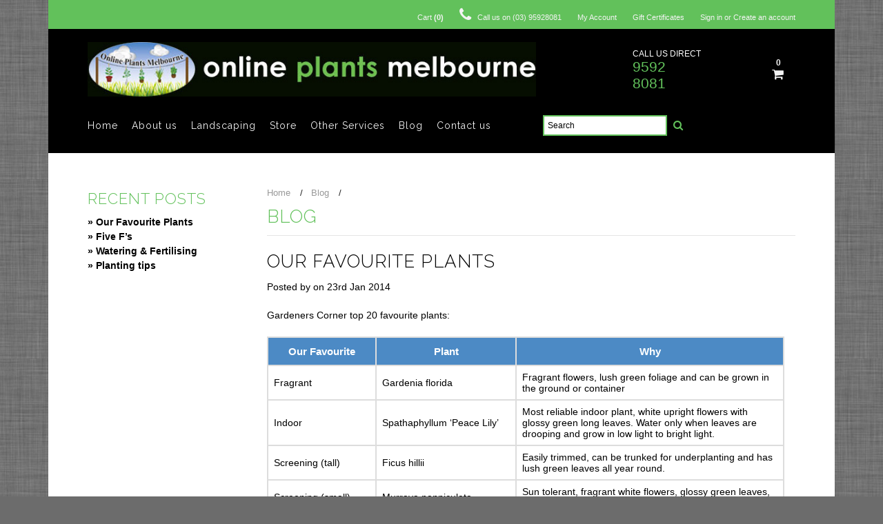

--- FILE ---
content_type: text/html; charset=UTF-8
request_url: https://www.onlineplantsmelbourne.com.au/blog/
body_size: 9802
content:
<!DOCTYPE html>

<html>

<head>

    

    <title>Blog</title>

    <meta charset="UTF-8">
    <meta name="description" content="" />
    <meta name="keywords" content="" />
    
    <link rel='canonical' href='https://onlineplantsmelbourne.com.au/blog/' />
    
    
    
    <link href='//fonts.googleapis.com/css?family=Raleway:300,400' rel='stylesheet' type='text/css'>
    <link rel="shortcut icon" href="https://cdn2.bigcommerce.com/server900/4t2o8/product_images/OPMleaf-icon.png?t=1450830401" />
    <meta name="viewport" content="width=device-width, initial-scale=1, maximum-scale=1">
    <meta name="viewport" content="initial-scale=1.0, maximum-scale=1.0, user-scalable=no" />
    <meta name="format-detection" content="telephone=no">
    <script>
    //<![CDATA[
        (function(){
            // this happens before external dependencies (and dom ready) to reduce page flicker
            var node, i;
            for (i = window.document.childNodes.length; i--;) {
                node = window.document.childNodes[i];
                if (node.nodeName == 'HTML') {
                    node.className += ' javascript';
                }
            }
        })();
    //]]>
    </script>

    <link href="https://cdn9.bigcommerce.com/r-50b4fa8997ce43839fb9457331bc39687cd8345a/themes/__master/Styles/styles.css" type="text/css" rel="stylesheet" /><link href="https://cdn9.bigcommerce.com/r-8871c08e7b8c5648815337817f8dba93099ad34b/themes/California/Styles/iselector.css" media="all" type="text/css" rel="stylesheet" />
<link href="https://cdn9.bigcommerce.com/r-8871c08e7b8c5648815337817f8dba93099ad34b/themes/California/Styles/flexslider.css" media="all" type="text/css" rel="stylesheet" />
<link href="https://cdn9.bigcommerce.com/r-8871c08e7b8c5648815337817f8dba93099ad34b/themes/California/Styles/slide-show.css" media="all" type="text/css" rel="stylesheet" />
<link href="https://cdn9.bigcommerce.com/r-8871c08e7b8c5648815337817f8dba93099ad34b/themes/California/Styles/styles-slide-show.css" media="all" type="text/css" rel="stylesheet" />
<link href="https://cdn9.bigcommerce.com/r-8871c08e7b8c5648815337817f8dba93099ad34b/themes/California/Styles/social.css" media="all" type="text/css" rel="stylesheet" />
<link href="https://cdn1.bigcommerce.com/server900/4t2o8/templates/__custom/Styles/styles.css?t=1445559743" media="all" type="text/css" rel="stylesheet" />
<link href="https://cdn1.bigcommerce.com/server900/4t2o8/templates/__custom/Styles/responsive.css?t=1445559743" media="all" type="text/css" rel="stylesheet" />
<link href="https://cdn1.bigcommerce.com/server900/4t2o8/templates/__custom/Styles/theme.css?t=1445559743" media="all" type="text/css" rel="stylesheet" />
<link href="https://cdn9.bigcommerce.com/r-8871c08e7b8c5648815337817f8dba93099ad34b/themes/California/Styles/grid.css" media="all" type="text/css" rel="stylesheet" />
<link href="https://cdn1.bigcommerce.com/server900/4t2o8/templates/__custom/Styles/responsive.css?t=1445559743" media="all" type="text/css" rel="stylesheet" />
<link href="https://cdn9.bigcommerce.com/r-8871c08e7b8c5648815337817f8dba93099ad34b/themes/California/Styles/menu.css" media="all" type="text/css" rel="stylesheet" />
<link href="https://cdn9.bigcommerce.com/r-522cb09e4d4c91362a873dfb66596075446f4cb2/javascript/superfish/css/store.css" type="text/css" rel="stylesheet" /><link type="text/css" rel="stylesheet" href="https://cdn9.bigcommerce.com/r-522cb09e4d4c91362a873dfb66596075446f4cb2/javascript/jquery/plugins/imodal/imodal.css" />

    <!-- Tell the browsers about our RSS feeds -->
    <link rel="alternate" type="application/rss+xml" title="Latest News (RSS 2.0)" href="https://www.onlineplantsmelbourne.com.au/rss.php?action=newblogs&amp;type=rss" />
<link rel="alternate" type="application/atom+xml" title="Latest News (Atom 0.3)" href="https://www.onlineplantsmelbourne.com.au/rss.php?action=newblogs&amp;type=atom" />
<link rel="alternate" type="application/rss+xml" title="New Products (RSS 2.0)" href="https://www.onlineplantsmelbourne.com.au/rss.php?type=rss" />
<link rel="alternate" type="application/atom+xml" title="New Products (Atom 0.3)" href="https://www.onlineplantsmelbourne.com.au/rss.php?type=atom" />
<link rel="alternate" type="application/rss+xml" title="Popular Products (RSS 2.0)" href="https://www.onlineplantsmelbourne.com.au/rss.php?action=popularproducts&amp;type=rss" />
<link rel="alternate" type="application/atom+xml" title="Popular Products (Atom 0.3)" href="https://www.onlineplantsmelbourne.com.au/rss.php?action=popularproducts&amp;type=atom" />


    <!-- Include visitor tracking code (if any) -->
    <!-- Start Tracking Code for analytics_googleanalytics -->

<script>
  (function(i,s,o,g,r,a,m){i['GoogleAnalyticsObject']=r;i[r]=i[r]||function(){
  (i[r].q=i[r].q||[]).push(arguments)},i[r].l=1*new Date();a=s.createElement(o),
  m=s.getElementsByTagName(o)[0];a.async=1;a.src=g;m.parentNode.insertBefore(a,m)
  })(window,document,'script','//www.google-analytics.com/analytics.js','ga');

  ga('create', 'UA-47213761-1', 'onlineplantsmelbourne.com.au');
  ga('send', 'pageview');

</script>
<style>
.checkoutHeader {background-color:#060E01;}
ul.creditCardTypes-list li:nth-child(3), ul.creditCardTypes-list li:nth-child(4), ul.creditCardTypes-list li:nth-child(5) {
display:none;}
</style>

<!-- End Tracking Code for analytics_googleanalytics -->



    

    

    <script src="https://ajax.googleapis.com/ajax/libs/jquery/1.7.2/jquery.min.js"></script>
    <script src="https://cdn10.bigcommerce.com/r-522cb09e4d4c91362a873dfb66596075446f4cb2/javascript/menudrop.js?"></script>
    <script src="https://cdn10.bigcommerce.com/r-522cb09e4d4c91362a873dfb66596075446f4cb2/javascript/iselector.js?"></script>
    <script src="https://cdn10.bigcommerce.com/r-522cb09e4d4c91362a873dfb66596075446f4cb2/javascript/jquery/plugins/jquery.flexslider.js"></script>
    <script src="https://cdn10.bigcommerce.com/r-522cb09e4d4c91362a873dfb66596075446f4cb2/javascript/viewport.js?"></script>
    
    <link rel="stylesheet" href="https://maxcdn.bootstrapcdn.com/font-awesome/4.4.0/css/font-awesome.min.css">

    <!-- Theme bespoke js -->
    <script src="https://cdn10.bigcommerce.com/r-8871c08e7b8c5648815337817f8dba93099ad34b/themes/California/js/matchMedia.js"></script>
    <script src="https://cdn10.bigcommerce.com/r-8871c08e7b8c5648815337817f8dba93099ad34b/themes/California/js/common.js"></script>
    <script src="https://cdn10.bigcommerce.com/r-8871c08e7b8c5648815337817f8dba93099ad34b/themes/California/js/jquery.autobox.js"></script>
    <script src="https://cdn10.bigcommerce.com/r-8871c08e7b8c5648815337817f8dba93099ad34b/themes/California/js/init.js"></script>
    <script src="https://cdn10.bigcommerce.com/r-8871c08e7b8c5648815337817f8dba93099ad34b/themes/California/js/jquery.uniform.min.js"></script>
    <script src="https://cdn10.bigcommerce.com/r-8871c08e7b8c5648815337817f8dba93099ad34b/themes/California/js/main.js?"></script>
    <script src="https://cdn10.bigcommerce.com/r-8871c08e7b8c5648815337817f8dba93099ad34b/themes/California/js/site.js"></script>    

    <script>
    //<![CDATA[
    config.ShopPath = 'https://www.onlineplantsmelbourne.com.au';
    config.AppPath = ''; // BIG-8939: Deprecated, do not use.
    config.FastCart = 1;
    config.ShowCookieWarning = !!0;
    var ThumbImageWidth = 190;
    var ThumbImageHeight = 250;
    //]]>
    </script>
    <script type="text/javascript" src="https://cdn9.bigcommerce.com/r-522cb09e4d4c91362a873dfb66596075446f4cb2/javascript/jquery/plugins/jquery.form.js"></script>
<script type="text/javascript" src="https://cdn9.bigcommerce.com/r-522cb09e4d4c91362a873dfb66596075446f4cb2/javascript/jquery/plugins/imodal/imodal.js"></script>
<script type="text/javascript" src="https://checkout-sdk.bigcommerce.com/v1/loader.js" defer></script>
<script type="text/javascript">
var BCData = {};
</script>

    <script type="text/javascript" src="https://cdn9.bigcommerce.com/r-522cb09e4d4c91362a873dfb66596075446f4cb2/javascript/quicksearch.js"></script>
    

    <!--[if lt IE 9]>
    <script src="https://cdn10.bigcommerce.com/r-8871c08e7b8c5648815337817f8dba93099ad34b/themes/California/js/html5shiv.js"></script>
    <![endif]-->
</head>
    <body>
                
<div id="DrawerMenu">
    <div class="inner">
        <div class="CategoryList" id="SideCategoryList">
	<h4>Plant Groups</h4>
    <h5>Plant Groups</h5>
	<div class="BlockContent" style="display:none;">
		<div class="SideCategoryListFlyout">
			<ul class="sf-menu sf-horizontal">
<li><a href="https://www.onlineplantsmelbourne.com.au/all">All</a></li>
<li><a href="https://www.onlineplantsmelbourne.com.au/australian-native">Australian Natives</a></li>
<li><a href="https://www.onlineplantsmelbourne.com.au/climbers">Climbers</a><ul>
<li><a href="https://www.onlineplantsmelbourne.com.au/climbers/deciduous">Deciduous</a></li>
<li><a href="https://www.onlineplantsmelbourne.com.au/climbers/evergreen">Evergreen</a></li>
<li><a href="https://www.onlineplantsmelbourne.com.au/climbers/self-clinging">Self Clinging</a></li>

</ul>
</li>
<li><a href="https://www.onlineplantsmelbourne.com.au/coastal">Coastal</a></li>
<li><a href="https://www.onlineplantsmelbourne.com.au/deciduous">Deciduous Trees &amp; Shrubs</a><ul>
<li><a href="https://www.onlineplantsmelbourne.com.au/deciduous/shrubs">Shrubs</a></li>
<li><a href="https://www.onlineplantsmelbourne.com.au/deciduous/trees">Trees</a></li>

</ul>
</li>
<li><a href="https://www.onlineplantsmelbourne.com.au/edibles">Edibles</a><ul>
<li><a href="https://www.onlineplantsmelbourne.com.au/edibles/citrus">Citrus</a></li>
<li><a href="https://www.onlineplantsmelbourne.com.au/edibles/fruiting">Fruiting</a></li>
<li><a href="https://www.onlineplantsmelbourne.com.au/edibles/herbs">Herbs</a></li>
<li><a href="https://www.onlineplantsmelbourne.com.au/edibles/vegies">Vegies</a></li>

</ul>
</li>
<li><a href="https://www.onlineplantsmelbourne.com.au/espaliers-topiary-standards">Espaliers, Topiary &amp; Standards</a></li>
<li><a href="https://www.onlineplantsmelbourne.com.au/evergreen">Evergreen Trees &amp; Shrubs</a><ul>
<li><a href="https://www.onlineplantsmelbourne.com.au/evergreen/shrubs">Shrubs</a></li>
<li><a href="https://www.onlineplantsmelbourne.com.au/evergreen/trees">Trees</a></li>

</ul>
</li>
<li><a href="https://www.onlineplantsmelbourne.com.au/fragrant">Fragrant</a></li>
<li><a href="https://www.onlineplantsmelbourne.com.au/garden-supplies">Garden Supplies</a><ul>
<li><a href="https://www.onlineplantsmelbourne.com.au/garden-supplies/pharmacy">Insect &amp; Pest Controls</a></li>
<li><a href="https://www.onlineplantsmelbourne.com.au/garden-supplies/potting-mix">Potting Mix</a></li>
<li><a href="https://www.onlineplantsmelbourne.com.au/garden-supplies/soil-improvers">Soil Improvers</a></li>
<li><a href="https://www.onlineplantsmelbourne.com.au/garden-supplies/fertilisers">Fertilisers</a></li>
<li><a href="https://www.onlineplantsmelbourne.com.au/garden-supplies/mulch">Mulch</a></li>

</ul>
</li>
<li><a href="https://www.onlineplantsmelbourne.com.au/garden-supplies/tools">Gardening Tools</a></li>
<li><a href="https://www.onlineplantsmelbourne.com.au/ground-covers">Ground Covers</a></li>
<li><a href="https://www.onlineplantsmelbourne.com.au/indoor">Indoor Plants</a></li>
<li><a href="https://www.onlineplantsmelbourne.com.au/office-plants">Office Plants</a><ul>
<li><a href="https://www.onlineplantsmelbourne.com.au/office-plants/low-artificial-light-position">Low/Artificial Light Position</a></li>
<li><a href="https://www.onlineplantsmelbourne.com.au/office-plants/well-lit-natural-light-position">Well Lit/Natural Light Position</a></li>

</ul>
</li>
<li><a href="https://www.onlineplantsmelbourne.com.au/opmbulkbuys">OPM Bulk Buys</a></li>
<li><a href="https://www.onlineplantsmelbourne.com.au/our-top-20-favourites">Our Top 20 Favourites</a></li>
<li><a href="https://www.onlineplantsmelbourne.com.au/palms">Palms</a></li>
<li><a href="https://www.onlineplantsmelbourne.com.au/semi-shade">Plants for Semi Shade</a></li>
<li><a href="https://www.onlineplantsmelbourne.com.au/pots">Pots</a></li>
<li><a href="https://www.onlineplantsmelbourne.com.au/roses">Roses</a></li>
<li><a href="https://www.onlineplantsmelbourne.com.au/seasonal-colour">Seasonal Colour</a></li>
<li><a href="https://www.onlineplantsmelbourne.com.au/seasonal-herbs-vegetables">Seasonal Herbs &amp; Vegetables</a></li>
<li><a href="https://www.onlineplantsmelbourne.com.au/full-shade">Shade Loving Plants</a></li>
<li><a href="https://www.onlineplantsmelbourne.com.au/strappy-leaves-grasses">Strappy Leaves &amp; Grasses</a></li>
<li><a href="https://www.onlineplantsmelbourne.com.au/full-sun">Sun Tolerant Plants</a></li>

</ul>

        </div>
	</div>
</div>
        <div class="BrandList Moveable Panel slist" id="SideShopByBrand" style="display: ">
    <h4>Brands</h4>
    <h5>Brands</h5>
    <div class="BlockContent" style="display:none;">
        <ul class="treeview">
            <li><a href="https://onlineplantsmelbourne.com.au/brands/Citrus-latifolia.html">Citrus latifolia</a></li><li><a href="https://onlineplantsmelbourne.com.au/brands/Citrus-x-meyeri.html">Citrus x meyeri</a></li><li><a href="https://onlineplantsmelbourne.com.au/brands/Rosa-floribunda-%27Iceberg%27.html">Rosa floribunda &#039;Iceberg&#039;</a></li><li><a href="https://onlineplantsmelbourne.com.au/brands/Citrus-limon-%27Lisbon%27.html">Citrus limon &#039;Lisbon&#039;</a></li><li><a href="https://onlineplantsmelbourne.com.au/brands/Ficus-lyrata.html">Ficus lyrata</a></li><li><a href="https://onlineplantsmelbourne.com.au/brands/Acmena-%27Allyn-Magic%27.html">Acmena &#039;Allyn Magic&#039;</a></li><li><a href="https://onlineplantsmelbourne.com.au/brands/Acmena-smithii-var.-minor.html">Acmena smithii var. minor</a></li><li><a href="https://onlineplantsmelbourne.com.au/brands/Adenanthos-sericeus-compact.html">Adenanthos sericeus compact</a></li><li><a href="https://onlineplantsmelbourne.com.au/brands/Agapanthus-%27Baby-Blue%27.html">Agapanthus &#039;Baby Blue&#039;</a></li><li><a href="https://onlineplantsmelbourne.com.au/brands/Agapanthus-%27Snow-Ball%27.html">Agapanthus &#039;Snow Ball&#039;</a></li>
            <li class="last"><a href="https://onlineplantsmelbourne.com.au/brands/">View all brands</a></li>
        </ul>
    </div>
</div>
        <div class="Block Moveable Panel" id="SideCategoryShopByPrice" style="display:none;"></div>
        <div class="AdditionalInformationList Moveable Panel slist" id="SideAdditionalInformation">
    <h4>Additional Information</h4>
    <h5>Additional Information</h5>
    <div class="BlockContent">
        <ul class="treeview">
            <!--<li><a href="/">Home</a></li>-->
            <li style="display:none" class="HeaderLiveChat">
                
            </li>
        </ul>
        <ul class="pages-menu sf-menu sf-horizontal sf-js-enabled">
		<li class=" ">
		<a href="https://onlineplantsmelbourne.com.au/home/">Home</a>
		
	</li>	<li class=" ">
		<a href="https://onlineplantsmelbourne.com.au/about-us/">About us</a>
		
	</li>	<li class=" ">
		<a href="https://onlineplantsmelbourne.com.au/landscaping/">Landscaping</a>
		
	</li>	<li class=" ">
		<a href="http://www.onlineplantsmelbourne.com.au/all/">Store</a>
		
	</li>	<li class="HasSubMenu ">
		<a href="https://onlineplantsmelbourne.com.au/other-services/">Other Services</a>
		<ul>
	<li><a href="https://www.onlineplantsmelbourne.com.au/other-services/#gc">Garden Consultation</a></li><li><a href="https://www.onlineplantsmelbourne.com.au/other-services/#delivery">Shipping</a></li><li><a href="https://www.onlineplantsmelbourne.com.au/other-services/#pop">Placement of Plants</a></li><li><a href="https://www.onlineplantsmelbourne.com.au/other-services/#planting">Planting</a></li><li><a href="https://www.onlineplantsmelbourne.com.au/other-services/#gw">Gift Wrapping</a></li><li><a href="https://www.onlineplantsmelbourne.com.au/other-services/#gv">Gift Vouchers</a></li><li><a href="https://www.onlineplantsmelbourne.com.au/other-services/#ga">Garden Advice</a></li>
</ul>
	</li>	<li class=" ">
		<a href="https://onlineplantsmelbourne.com.au/blog/">Blog</a>
		
	</li>	<li class=" ">
		<a href="https://onlineplantsmelbourne.com.au/contact-us/">Contact us</a>
		
	</li>
</ul>
    </div>
</div>
        <div class="AccountNavigationList Moveable Panel slist" id="SideAccountNavigation">
    <h4>Account Navigation</h4>
    <h5>Account Navigation</h5>
    <div class="BlockContent">
        <ul class="treeview" id="SideAccountNavigationList">
            <li style="display:" class="First">
                <a href="https://www.onlineplantsmelbourne.com.au/account.php" class="fa fa-user"><span>My Account</span></a>
            </li>
        </ul>
    </div>
</div> 
        <div class="CurrencySelectorMobile Moveable Panel slist">
    <h4>Currency - All prices are in AUD</h4>
    <h5>Currency - All prices are in AUD</h5>
    <div class="CurrencyWrapper" id="SideCurrencySelectorMobile"> 
        <a href="#" class="changeCurr">Change Currency</a>
         <div class="CurrencyChooser" id="SideCurrencySelector">
            <div class="BlockContent">
                <dl class="CurrencyList"></dl>
            </div>
         </div>
     </div>
</div> 
    </div>
</div>
<script>
//<![CDATA[ 
	$().ready(function(){
		if($('#GiftCertificatesMenu').get(0)){
			var liItem = $('#GiftCertificatesMenu').clone();
			$(liItem).find('a').attr('class', 'fa fa-tag');
			
			var spanItem = $('<span />', { text: $(liItem).find('a').text() });
			$(liItem).find('a').html(spanItem);
			
			$(liItem).appendTo('#SideAccountNavigationList');
		}
		
		if($('#LoginOrLogoutText').get(0)){
			var LoginOrLogoutTextCss = $('#LoginOrLogoutText').css('display');
			LoginOrLogoutTextCss = LoginOrLogoutTextCss.replace('inline-', '');
			$('#LoginOrLogoutText div a').each(function(){
				var linkItem = $(this).clone();
				
				if($(this).text().toLowerCase()=='sign in'){
					$(linkItem).attr('class', 'fa fa-sign-in');
				}
				else if($(this).text().toLowerCase()=='create an account'){
					$(linkItem).attr('class', 'fa fa-plus-square');
				}
				else if($(this).text().toLowerCase()=='sign out'){
					$(linkItem).attr('class', 'fa fa-sign-out');
				}
				
				var spanItem = $('<span />', { text: $(linkItem).text() });
				$(linkItem).html(spanItem);
				
				var liItem = $('<li />', {html: linkItem});
				$(liItem).css('display', LoginOrLogoutTextCss);
				var dynamicClass = $(this).text().replace(/ /g,'');
				$(liItem).attr('class', dynamicClass);
				
				$(liItem).appendTo('#SideAccountNavigationList');
			});
		}
		
		if($('#StorePhoneNumber').get(0)){
			var StorePhoneNumberCss = $('#StorePhoneNumber').css('display');
			StorePhoneNumberCss = StorePhoneNumberCss.replace('inline-', '');
			var StorePhoneNumber = $('#StorePhoneNumber div span').html();
			if($('#StorePhoneNumber div span a').get(0)){
				StorePhoneNumber = $('#StorePhoneNumber div span a').html();
			}
			var spanItem = $('<span />', { text: 'Call '+StorePhoneNumber });
			
			var linkItem = $('<a />',{
				html: spanItem,
				href: 'tel:'+StorePhoneNumber,
				class: 'fa fa-phone'
			});
			
			var liItem = $('<li />', {html: linkItem});
			$(liItem).css('display', StorePhoneNumberCss);
			
			$(liItem).appendTo('#SideAccountNavigationList');
		}
		
		if($('.expandable a').hasClass('selected')) {
			var MenuSelected = $('a.selected');
			var ParentsLi = $('a.selected').parent('li');
			var ParentSpanSelected = ParentsLi.parentsUntil( "li.RootLi" ).siblings('span');
			MenuSelected.siblings('span').removeClass('subcat-expand');
			MenuSelected.siblings('ul').addClass('expanded');
			ParentsLi.parentsUntil( "li.RootLi" ).siblings('span').removeClass('subcat-expand');
			ParentSpanSelected.siblings('ul').addClass('expanded');
		}
		
		$('#SideAdditionalInformation .pages-menu li').each(function(){
			var Url = window.location.href;
			Url = stripQueryStringAndHashFromPath(Url);
			if($(this).children('a').attr('href') == Url) {
				$(this).children('a').addClass('selected');
				if($(this).children('span').attr('class') != undefined) {
					var SpanObj = $(this).children('span');
					$(this).children('span').removeClass('subcat-expand');
					SpanObj.siblings('ul').addClass('expanded');
				}
				$(this).parentsUntil( "li.HasSubMenu" ).first('ul').addClass('expanded');
				var UlObj = $(this).parentsUntil( "li.HasSubMenu" ).first('ul');
				UlObj.prev('span').removeClass('subcat-expand');
			}
		});
		
		$('.CurrencySelectorMobile h5').html('Currency - '+$('#currencyPrices').html().replace('are',''));
		$('#SideCurrencySelectorMobile > div > div > .CurrencyList').html($('#SideCurrencySelectorDesktop > div > div >.CurrencyList').html());
		if ($('#SideCurrencySelectorDesktop > div > div >.CurrencyList > .ChooseCurrencyBox').size() == 1 ) {
   			$('#SideCurrencySelectorMobile .changeCurr').hide();
   		}
	});
//]]>
</script>

        <div class="page">
            <div class="header">
  <div class="inner">
    <div id="AjaxLoading">
      <div class="ajax-loader"> <img src="https://cdn10.bigcommerce.com/r-8871c08e7b8c5648815337817f8dba93099ad34b/themes/California/images/loader.png" alt="" />&nbsp;Loading... Please wait... </div>
    </div>
    
        
<div class="TopMenu">
    <div class="inner">
        <div class="Block Moveable Panel" id="SideCurrencySelector" style="display:none;"></div>
        <ul style="display:">
            <li>
              <a href="https://www.onlineplantsmelbourne.com.au/cart.php" title="View Cart">Cart <div class="CartLink" style="display:;height:auto;width:auto;"> (<span></span>)</div></a>
            </li>
            <li  id="StorePhoneNumber">
                <div class="phoneIcon"><i class="fa fa-phone fa-2x">&nbsp;</i> Call us on <span>(03) 95928081</span></div>
            </li>
            <li style="display:none" class="HeaderLiveChat">
                
            </li>
            <li style="display:" class="First">
                <a href="https://www.onlineplantsmelbourne.com.au/account.php">My Account</a>
            </li>
            <li id="GiftCertificatesMenu"><a href="https://www.onlineplantsmelbourne.com.au/giftcertificates.php">Gift Certificates</a></li>
            <li class="last" style="display:" id="LoginOrLogoutText">
                <div><a href='https://www.onlineplantsmelbourne.com.au/login.php' onclick=''>Sign in</a> or <a href='https://www.onlineplantsmelbourne.com.au/login.php?action=create_account' onclick=''>Create an account</a></div>
            </li>
        </ul>
    </div>
</div>

    <div id="Header">
      <div class="inner">
        <div id="ToggleMenu" class="normal fa fa-bars"></div>
        <div class="header-logo-container">
          <div class="header-logo"> <a href="https://www.onlineplantsmelbourne.com.au/"><img src="/product_images/opm_logo_1445551810__91063.jpg" border="0" id="LogoImage" alt="Online Plants Melbourne" /></a>
 </div>
          <div class="phone-cta-desktop">Call us direct <span>9592 8081</span></div>
          <div class="header-secondary">
            <a href="https://www.onlineplantsmelbourne.com.au/cart.php" title="View Cart"><div class="CartLink" style="display:"> <i class="icon fa fa-shopping-cart" title="View Cart">&nbsp;</i><span></span></div></a>
          </div>
          <div id="cart-amount"> <a href="https://www.onlineplantsmelbourne.com.au/cart.php" class="Cart"><span class="bag-handle"></span><span class="total">&nbsp;</span></a> </div>
        </div>
        <div class="Content Widest" id="LayoutColumn1">
          <div class="PageMenu"><ul class="pages-menu sf-menu sf-horizontal sf-js-enabled">
		<li class=" ">
		<a href="https://onlineplantsmelbourne.com.au/home/">Home</a>
		
	</li>	<li class=" ">
		<a href="https://onlineplantsmelbourne.com.au/about-us/">About us</a>
		
	</li>	<li class=" ">
		<a href="https://onlineplantsmelbourne.com.au/landscaping/">Landscaping</a>
		
	</li>	<li class=" ">
		<a href="http://www.onlineplantsmelbourne.com.au/all/">Store</a>
		
	</li>	<li class="HasSubMenu ">
		<a href="https://onlineplantsmelbourne.com.au/other-services/">Other Services</a>
		<ul>
	<li><a href="https://www.onlineplantsmelbourne.com.au/other-services/#gc">Garden Consultation</a></li><li><a href="https://www.onlineplantsmelbourne.com.au/other-services/#delivery">Shipping</a></li><li><a href="https://www.onlineplantsmelbourne.com.au/other-services/#pop">Placement of Plants</a></li><li><a href="https://www.onlineplantsmelbourne.com.au/other-services/#planting">Planting</a></li><li><a href="https://www.onlineplantsmelbourne.com.au/other-services/#gw">Gift Wrapping</a></li><li><a href="https://www.onlineplantsmelbourne.com.au/other-services/#gv">Gift Vouchers</a></li><li><a href="https://www.onlineplantsmelbourne.com.au/other-services/#ga">Garden Advice</a></li>
</ul>
	</li>	<li class=" ">
		<a href="https://onlineplantsmelbourne.com.au/blog/">Blog</a>
		
	</li>	<li class=" ">
		<a href="https://onlineplantsmelbourne.com.au/contact-us/">Contact us</a>
		
	</li>
</ul></div>
            <div class="search-desktop"><div id="SearchForm">
    <form action="https://www.onlineplantsmelbourne.com.au/search.php" method="get" onsubmit="return check_small_search_form(this)">
        <label for="search_query">Search</label>
      <!--  <input type="submit" class="Button fa fa-search" value="" name="Search" title="Search" />-->
        
        
        <input type="text" name="search_query" id="search_query" class="Textbox autobox" value="Search" />
        
        <button type="submit" class="Button" value="" name="Search" title="Search">
                <i class="fa fa-search fa"></i> 
        </button>
        
    </form>
</div>

<script type="text/javascript">
    var QuickSearchAlignment = 'right';
    var QuickSearchWidth = '390px';
    lang.EmptySmallSearch = "You forgot to enter some search keywords.";
    $(document).ajaxComplete(function() {
        $('input[type=checkbox], select').not('.UniApplied').uniform();
    });
</script>  </div>
          <div class="search-mobile mobile"><div id="SearchForm">
    <form action="https://www.onlineplantsmelbourne.com.au/search.php" method="get" onsubmit="return check_small_search_form(this)">
        <label for="search_query">Search</label>
      <!--  <input type="submit" class="Button fa fa-search" value="" name="Search" title="Search" />-->
        
        
        <input type="text" name="search_query" id="search_query" class="Textbox autobox" value="Search" />
        
        <button type="submit" class="Button" value="" name="Search" title="Search">
                <i class="fa fa-search fa"></i> 
        </button>
        
    </form>
</div>

<script type="text/javascript">
    var QuickSearchAlignment = 'right';
    var QuickSearchWidth = '390px';
    lang.EmptySmallSearch = "You forgot to enter some search keywords.";
    $(document).ajaxComplete(function() {
        $('input[type=checkbox], select').not('.UniApplied').uniform();
    });
</script>  </div>
        </div>
      </div>
    </div>
      <div class="header-logo-mobile"> <a href="https://www.onlineplantsmelbourne.com.au/"><img src="/product_images/opm_logo_1445551810__91063.jpg" border="0" id="LogoImage" alt="Online Plants Melbourne" /></a>
 <br /><div class="phone-cta-mobile">Call us direct <span>9592 8081</span></div></div>
  </div>
</div>
            <div class="main">
                <div class="inner">
                    
                    <div class="Left equalize" id="LayoutColumn1">
                        <div class="Block BrandList Moveable Panel" id="BlogRecentPosts">
	<h2>Recent Posts</h2>
	<div class="BlockContent">
		<ul>
			<li>
	<b><a href="/blog/our-favourite-plants/">&raquo; Our Favourite Plants</a></b>
</li><li>
	<b><a href="/blog/five-fs/">&raquo; Five F’s</a></b>
</li><li>
	<b><a href="/blog/watering-fertilising/">&raquo; Watering &amp; Fertilising</a></b>
</li><li>
	<b><a href="/blog/planting-tips/">&raquo; Planting tips</a></b>
</li>
		</ul>
	</div>
</div>
                    </div>
                    <div class="Content equalize" id="LayoutColumn2">
                        <div class="Block Breadcrumb Moveable Panel" id="NewsBreadcrumb">
	<ul>
		<li><a href="https://www.onlineplantsmelbourne.com.au/">Home</a></li>
		<li><a href="https://onlineplantsmelbourne.com.au/blog/">Blog</a></li>
		<li></li>
	</ul>
</div>

                        <h1 class="TitleHeading">Blog</h1>
                        <div class="Recentpost_mobile mobile">
                            <div class="Block BrandList Moveable Panel" id="BlogRecentPosts">
	<h2>Recent Posts</h2>
	<div class="BlockContent">
		<ul>
			<li>
	<b><a href="/blog/our-favourite-plants/">&raquo; Our Favourite Plants</a></b>
</li><li>
	<b><a href="/blog/five-fs/">&raquo; Five F’s</a></b>
</li><li>
	<b><a href="/blog/watering-fertilising/">&raquo; Watering &amp; Fertilising</a></b>
</li><li>
	<b><a href="/blog/planting-tips/">&raquo; Planting tips</a></b>
</li>
		</ul>
	</div>
</div>
                        </div>
                        <div class="h-entry Block" id="NewsContent">
    <h1 class="p-name"><a href="/blog/our-favourite-plants/">Our Favourite Plants</a></h1>

    <p>Posted by <span class="p-author h-card"></span>
    on <time class="dt-published" datetime="2014-01-22T22:42:53+0000">
      23rd Jan 2014
    </time></p>
 
      <div class="e-content BlockContent">
      <p>
	Gardeners Corner top 20 favourite plants:</p>
<table style="width: 750px;" border="0" cellpadding="5" cellspacing="0">
<tbody>
<tr>
	<th width="130">
		<strong>Our Favourite</strong>
	</th>
	<th width="170">
		<strong>Plant</strong>
	</th>
	<th width="297">
		<strong>Why</strong>
	</th>
</tr>
<tr>
	<td>
		Fragrant
	</td>
	<td>
		<a href="http://www.onlineplantsmelbourne.com.au/all/gardenia/">Gardenia florida</a>
	</td>
	<td>
		Fragrant flowers, lush green foliage and can be grown in the ground or container
	</td>
</tr>
<tr>
	<td>
		Indoor
	</td>
	<td>
		<a href="http://www.onlineplantsmelbourne.com.au/all/peace-lily/">Spathaphyllum ‘Peace Lily’</a>
	</td>
	<td>
		Most reliable indoor plant, white upright flowers with glossy green long leaves. Water only when leaves are drooping and grow in low light to bright light.
	</td>
</tr>
<tr>
	<td>
		Screening (tall)
	</td>
	<td>
		Ficus hillii
	</td>
	<td>
		Easily trimmed, can be trunked for underplanting and has lush green leaves all year round.
	</td>
</tr>
<tr>
	<td>
		Screening (small)
	</td>
	<td>
		Murraya panniculata
	</td>
	<td>
		Sun tolerant, fragrant white flowers, glossy green leaves, easily hedged and low in maintenance. <span id="more-30"></span>
	</td>
</tr>
<tr>
	<td>
		Camellia sasanqua
	</td>
	<td>
		Setsugekka
	</td>
	<td>
		White single flowers with yellow stamens, dark green glossy leaves, sun tolerant, hedged, espaliered or topiary and bird attracting.
	</td>
</tr>
<tr>
	<td>
		Camellia japonica
	</td>
	<td>
		Brushfields Yellow
	</td>
	<td>
		Double white & cream flowers, dark glossy green leaves, shade loving, hedged, topiary or espaliered.
	</td>
</tr>
<tr>
	<td>
		Deciduous tree
	</td>
	<td>
		Pyrus calleryana ‘Cleveland Select’
	</td>
	<td>
		Seasonal changes, red leaves, spring blossoms and glossy green leaves in summer. Extremely tough and are great as a specimen, avenue or screening trees.
	</td>
</tr>
<tr>
	<td>
		Evergreen tree
	</td>
	<td>
		Olive Tree
	</td>
	<td>
		Hedged, specimen, topiary or espaliered. Tough with edible fruit and gorgeous grey foliage.
	</td>
</tr>
<tr>
	<td>
		Conifer
	</td>
	<td>
		Juniperus chinensis ‘Spartan’
	</td>
	<td>
		Tight conical shape, container or garden planted for formal to semi-formal gardens.
	</td>
</tr>
<tr>
	<td>
		Palm
	</td>
	<td>
		Phoenis roebellinii
	</td>
	<td>
		Architectural foliage creating a tropical feel. Grown in full sun and coastal conditions.
	</td>
</tr>
<tr>
	<td>
		Native
	</td>
	<td>
		Westringia fruticosa
	</td>
	<td>
		Mauve flowers, hardy low maintenance hedge and tolerates full sun.
	</td>
</tr>
<tr>
	<td>
		Container plant
	</td>
	<td>
		English Box
	</td>
	<td>
		Easily clipped, great for formal gardens and borders.
	</td>
</tr>
<tr>
	<td>
		Groundcover
	</td>
	<td>
		Convolvulus sabatius
	</td>
	<td>
		Quick growing, evergreen and hardy with beautiful purple flowers.
	</td>
</tr>
<tr>
	<td>
		Citrus
	</td>
	<td>
		Tahitian Lime
	</td>
	<td>
		Fragrant flowers, edible fruit and lush foliage. Perfers full sun and can be planted in the ground, in a container, espaliered and hedged.
	</td>
</tr>
<tr>
	<td>
		Blossom
	</td>
	<td>
		Malus ioensis
	</td>
	<td>
		Deciduous tree, profusion of blossoms in spring making it a brilliant specimen tree.
	</td>
</tr>
<tr>
	<td>
		Rose
	</td>
	<td>
		Iceberg
	</td>
	<td>
		Long lasting white rose which flowers for almost the whole year. Less prone to black spot.
	</td>
</tr>
<tr>
	<td>
		Azalea
	</td>
	<td>
		Alba magnifica
	</td>
	<td>
		Flowers late winter, is more sun tolerant and quick growing.
	</td>
</tr>
<tr>
	<td>
		Lavender
	</td>
	<td>
		Avonview
	</td>
	<td>
		Vibrant purple flowers with bracts that look like rabbit ears. Long lasting flowers for half the year.
	</td>
</tr>
<tr>
	<td>
		Climber
	</td>
	<td>
		Chinese Star Jasmine
	</td>
	<td>
		Evergreen climber that grows well in the sun or a shadier position. It also has fragrant white flowers that cover the whole wall/fence which stand out against the lush green foliage.
	</td>
</tr>
<tr>
	<td>
		Herb
	</td>
	<td>
		Rosemary
	</td>
	<td>
		Used in cooking as well as makes a great hedge and border. The mauve purple flowers are attractive against the grey/green foliage.
	</td>
</tr>
</tbody>
</table>
      </div>
      <div class="BlockContent">
        
    </div>
</div>
<div style="margin-bottom: 3rem;"></div><div class="BlogPostContent">
	
	<h3><a href="/blog/five-fs/">Five F’s</a></h3>
	<p>How we choose our plants:The Gardeners Corner follows the 5 golden F’s when choosing their plants. Each plant chosen will provide at least 3 out of the 5 desirable characteristics:
FoliageFlowersFragranceFruitFreedom from diseaseWe like to provide plants that have style, unity, balance and reliability so that the garden looks great in all seasons.Carefully chosen plants will [...]</p>
	<p><a href="/blog/five-fs/">Read More &raquo;</a></p>
</div><div class="BlogPostContent">
	
	<h3><a href="/blog/watering-fertilising/">Watering &amp; Fertilising</a></h3>
	<p>Gardeners Corner top ten tips for watering and fertilising after planting
Overwatering is the biggest killer of plants; roots need oxygen as well as water to thrive so finding a happy medium can be a challenge.To test the moisture level, feel down at least 10cm. The soil should not feel too “wet” or “dry”.After planting, water [...]</p>
	<p><a href="/blog/watering-fertilising/">Read More &raquo;</a></p>
</div><div class="BlogPostContent">
	
	<h3><a href="/blog/planting-tips/">Planting tips</a></h3>
	<p>Gardeners Corner top tips for plantingDig a hole that is bigger than the pot. Ideally twice the width and the same depth. Level the bottom of the hole so that when the plant gets placed in there, the top of the root ball is level with the existing ground.Dig through well decomposed organic compost or [...]</p>
	<p><a href="/blog/planting-tips/">Read More &raquo;</a></p>
</div>
                        <div class="product-nav btm">
                            <div class="Block Moveable Panel PagingBottom" id="CategoryPagingBottom">
                                <div class="CategoryPagination BloggingPagination" style="display: none">
                                    <div class="FloatLeft">
                                        
                                    </div>
                                    <div class="FloatRight">
                                        
                                    </div>
                                    <ul class="PagingList">
                                        <li class="ActivePage">1</li>
                                    </ul>
                                </div>
                            </div>
                        </div>
                    </div>
                    <div class="clear"></div>
                </div>
            </div>
            <div class="footer">
    <div class="inner">

        
<div class="newsletter-subscription" id="SideNewsletterBox">
    <div class="inner">
        <div class="newsletter-subscription-Cnt">
                
                <!--<h4>Newsletter signup</h4>
                 
                 <form action="https://www.onlineplantsmelbourne.com.au/subscribe.php" method="post" id="subscribe_form" class="subscribe_form" name="subscribe_form">
                        <input type="hidden" name="action" value="subscribe" />
                        <ul>
                            <li class="inputForm">
                                <label for="nl_first_name">Name</label>
                                <input class="Textbox autobox" value="Name" id="nl_first_name" name="nl_first_name" type="text" />
                            </li>
                            <li class="inputForm">
                                <label for="nl_email">Email</label>
                                <input class="Textbox autobox" value="Email" id="nl_email" name="nl_email" type="text" />
                            </li>
                            <li>
                                
                                <input value="Submit" class="btn alt Small" type="submit" />
                                
                            </li>
                        </ul>    
                    </form>-->
            
            <!-- Begin Mailchimp Signup Form -->
            <link href="//cdn-images.mailchimp.com/embedcode/horizontal-slim-10_7.css" rel="stylesheet" type="text/css">
            <style type="text/css">
                #mc_embed_signup{clear:left; font-family:'Raleway';width:100%;}
                #mc_embed_signup form {padding:0;}
                #mc_embed_signup label {font-family:'Raleway';font-size:18px;color:#62c15b;font-weight:400;}
                #mc_embed_signup .button {background-color:#62c15b;}
            </style>
            <div id="mc_embed_signup">
                <form action="https://onlineplantsmelbourne.us8.list-manage.com/subscribe/post?u=2bbda7988f829963c630dc6c3&amp;id=ac081fc1b4" method="post" id="mc-embedded-subscribe-form" name="mc-embedded-subscribe-form" class="validate" target="_blank" novalidate>
                    <div id="mc_embed_signup_scroll">
                        <label for="mce-EMAIL">NEWSLETTER SIGNUP</label>
                        <input type="email" value="" name="EMAIL" class="email" id="mce-EMAIL" placeholder="email address" required>
                        <!-- real people should not fill this in and expect good things - do not remove this or risk form bot signups-->
                        <div style="position: absolute; left: -5000px;" aria-hidden="true"><input type="text" name="b_2bbda7988f829963c630dc6c3_ac081fc1b4" tabindex="-1" value=""></div>
                        <div class="clear"><input type="submit" value="Subscribe" name="subscribe" id="mc-embedded-subscribe" class="button"></div>
                    </div>
                </form>
            </div>
            
            <!--End mc_embed_signup-->
            
            
        </div>
        
    </div>
</div>
<script type="text/javascript">
// <!--
	$('#subscribe_form').submit(function() {
		if($('#nl_first_name').val() == '') {
			alert('You forgot to type in your first name.');
			$('#nl_first_name').focus();
			return false;
		}

		if($('#nl_email').val() == '') {
			alert('You forgot to type in your email address.');
			$('#nl_email').focus();
			return false;
		}

		if($('#nl_email').val().indexOf('@') == -1 || $('#nl_email').val().indexOf('.') == -1) {
			alert('Please enter a valid email address, such as john@example.com.');
			$('#nl_email').focus();
			$('#nl_email').select();
			return false;
		}

		// Set the action of the form to stop spammers
		$('#subscribe_form').append("<input type=\"hidden\" name=\"check\" value=\"1\" \/>");
		return true;

	});
// -->
</script>



        <div class="footer-main">
            <div class="inner">
                <div class="footer-columns grid">
                    <div class="grid__item one-quarter"><h4>Further info</h4><ul class="pages-menu sf-menu sf-horizontal sf-js-enabled">
		<li class=" ">
		<a href="https://onlineplantsmelbourne.com.au/home/">Home</a>
		
	</li>	<li class=" ">
		<a href="https://onlineplantsmelbourne.com.au/about-us/">About us</a>
		
	</li>	<li class=" ">
		<a href="https://onlineplantsmelbourne.com.au/landscaping/">Landscaping</a>
		
	</li>	<li class=" ">
		<a href="http://www.onlineplantsmelbourne.com.au/all/">Store</a>
		
	</li>	<li class="HasSubMenu ">
		<a href="https://onlineplantsmelbourne.com.au/other-services/">Other Services</a>
		<ul>
	<li><a href="https://www.onlineplantsmelbourne.com.au/other-services/#gc">Garden Consultation</a></li><li><a href="https://www.onlineplantsmelbourne.com.au/other-services/#delivery">Shipping</a></li><li><a href="https://www.onlineplantsmelbourne.com.au/other-services/#pop">Placement of Plants</a></li><li><a href="https://www.onlineplantsmelbourne.com.au/other-services/#planting">Planting</a></li><li><a href="https://www.onlineplantsmelbourne.com.au/other-services/#gw">Gift Wrapping</a></li><li><a href="https://www.onlineplantsmelbourne.com.au/other-services/#gv">Gift Vouchers</a></li><li><a href="https://www.onlineplantsmelbourne.com.au/other-services/#ga">Garden Advice</a></li>
</ul>
	</li>	<li class=" ">
		<a href="https://onlineplantsmelbourne.com.au/blog/">Blog</a>
		
	</li>	<li class=" ">
		<a href="https://onlineplantsmelbourne.com.au/contact-us/">Contact us</a>
		
	</li>
</ul></div>
                    <div class="grid__item one-quarter"><div class="Block CategoryList Panel">
    <h4>Plant Groups</h4>
    <div class="BlockContent">
        <ul class="sf-menu sf-horizontal">
<li><a href="https://www.onlineplantsmelbourne.com.au/all">All</a></li>
<li><a href="https://www.onlineplantsmelbourne.com.au/australian-native">Australian Natives</a></li>
<li><a href="https://www.onlineplantsmelbourne.com.au/climbers">Climbers</a><ul>
<li><a href="https://www.onlineplantsmelbourne.com.au/climbers/deciduous">Deciduous</a></li>
<li><a href="https://www.onlineplantsmelbourne.com.au/climbers/evergreen">Evergreen</a></li>
<li><a href="https://www.onlineplantsmelbourne.com.au/climbers/self-clinging">Self Clinging</a></li>

</ul>
</li>
<li><a href="https://www.onlineplantsmelbourne.com.au/coastal">Coastal</a></li>
<li><a href="https://www.onlineplantsmelbourne.com.au/deciduous">Deciduous Trees &amp; Shrubs</a><ul>
<li><a href="https://www.onlineplantsmelbourne.com.au/deciduous/shrubs">Shrubs</a></li>
<li><a href="https://www.onlineplantsmelbourne.com.au/deciduous/trees">Trees</a></li>

</ul>
</li>
<li><a href="https://www.onlineplantsmelbourne.com.au/edibles">Edibles</a><ul>
<li><a href="https://www.onlineplantsmelbourne.com.au/edibles/citrus">Citrus</a></li>
<li><a href="https://www.onlineplantsmelbourne.com.au/edibles/fruiting">Fruiting</a></li>
<li><a href="https://www.onlineplantsmelbourne.com.au/edibles/herbs">Herbs</a></li>
<li><a href="https://www.onlineplantsmelbourne.com.au/edibles/vegies">Vegies</a></li>

</ul>
</li>
<li><a href="https://www.onlineplantsmelbourne.com.au/espaliers-topiary-standards">Espaliers, Topiary &amp; Standards</a></li>
<li><a href="https://www.onlineplantsmelbourne.com.au/evergreen">Evergreen Trees &amp; Shrubs</a><ul>
<li><a href="https://www.onlineplantsmelbourne.com.au/evergreen/shrubs">Shrubs</a></li>
<li><a href="https://www.onlineplantsmelbourne.com.au/evergreen/trees">Trees</a></li>

</ul>
</li>
<li><a href="https://www.onlineplantsmelbourne.com.au/fragrant">Fragrant</a></li>
<li><a href="https://www.onlineplantsmelbourne.com.au/garden-supplies">Garden Supplies</a><ul>
<li><a href="https://www.onlineplantsmelbourne.com.au/garden-supplies/pharmacy">Insect &amp; Pest Controls</a></li>
<li><a href="https://www.onlineplantsmelbourne.com.au/garden-supplies/potting-mix">Potting Mix</a></li>
<li><a href="https://www.onlineplantsmelbourne.com.au/garden-supplies/soil-improvers">Soil Improvers</a></li>
<li><a href="https://www.onlineplantsmelbourne.com.au/garden-supplies/fertilisers">Fertilisers</a></li>
<li><a href="https://www.onlineplantsmelbourne.com.au/garden-supplies/mulch">Mulch</a></li>

</ul>
</li>
<li><a href="https://www.onlineplantsmelbourne.com.au/garden-supplies/tools">Gardening Tools</a></li>
<li><a href="https://www.onlineplantsmelbourne.com.au/ground-covers">Ground Covers</a></li>
<li><a href="https://www.onlineplantsmelbourne.com.au/indoor">Indoor Plants</a></li>
<li><a href="https://www.onlineplantsmelbourne.com.au/office-plants">Office Plants</a><ul>
<li><a href="https://www.onlineplantsmelbourne.com.au/office-plants/low-artificial-light-position">Low/Artificial Light Position</a></li>
<li><a href="https://www.onlineplantsmelbourne.com.au/office-plants/well-lit-natural-light-position">Well Lit/Natural Light Position</a></li>

</ul>
</li>
<li><a href="https://www.onlineplantsmelbourne.com.au/opmbulkbuys">OPM Bulk Buys</a></li>
<li><a href="https://www.onlineplantsmelbourne.com.au/our-top-20-favourites">Our Top 20 Favourites</a></li>
<li><a href="https://www.onlineplantsmelbourne.com.au/palms">Palms</a></li>
<li><a href="https://www.onlineplantsmelbourne.com.au/semi-shade">Plants for Semi Shade</a></li>
<li><a href="https://www.onlineplantsmelbourne.com.au/pots">Pots</a></li>
<li><a href="https://www.onlineplantsmelbourne.com.au/roses">Roses</a></li>
<li><a href="https://www.onlineplantsmelbourne.com.au/seasonal-colour">Seasonal Colour</a></li>
<li><a href="https://www.onlineplantsmelbourne.com.au/seasonal-herbs-vegetables">Seasonal Herbs &amp; Vegetables</a></li>
<li><a href="https://www.onlineplantsmelbourne.com.au/full-shade">Shade Loving Plants</a></li>
<li><a href="https://www.onlineplantsmelbourne.com.au/strappy-leaves-grasses">Strappy Leaves &amp; Grasses</a></li>
<li><a href="https://www.onlineplantsmelbourne.com.au/full-sun">Sun Tolerant Plants</a></li>

</ul>

    </div>
</div></div>
                    <div class="grid__item one-quarter"><!--<div class="BrandList Moveable Panel slist" id="SideShopByBrand" style="display: ">
    <h4>Brands</h4>
    <div class="BlockContent">
        <ul>
            <li><a href="https://onlineplantsmelbourne.com.au/brands/Citrus-latifolia.html">Citrus latifolia</a></li><li><a href="https://onlineplantsmelbourne.com.au/brands/Citrus-x-meyeri.html">Citrus x meyeri</a></li><li><a href="https://onlineplantsmelbourne.com.au/brands/Rosa-floribunda-%27Iceberg%27.html">Rosa floribunda &#039;Iceberg&#039;</a></li><li><a href="https://onlineplantsmelbourne.com.au/brands/Citrus-limon-%27Lisbon%27.html">Citrus limon &#039;Lisbon&#039;</a></li><li><a href="https://onlineplantsmelbourne.com.au/brands/Ficus-lyrata.html">Ficus lyrata</a></li><li><a href="https://onlineplantsmelbourne.com.au/brands/Acmena-%27Allyn-Magic%27.html">Acmena &#039;Allyn Magic&#039;</a></li><li><a href="https://onlineplantsmelbourne.com.au/brands/Acmena-smithii-var.-minor.html">Acmena smithii var. minor</a></li><li><a href="https://onlineplantsmelbourne.com.au/brands/Adenanthos-sericeus-compact.html">Adenanthos sericeus compact</a></li><li><a href="https://onlineplantsmelbourne.com.au/brands/Agapanthus-%27Baby-Blue%27.html">Agapanthus &#039;Baby Blue&#039;</a></li><li><a href="https://onlineplantsmelbourne.com.au/brands/Agapanthus-%27Snow-Ball%27.html">Agapanthus &#039;Snow Ball&#039;</a></li>
        </ul>
        <strong class="afterSideShopByBrand"><a href="https://onlineplantsmelbourne.com.au/brands/">View all brands</a></strong>
    </div>
</div>--></div>
                    <div class="grid__item one-quarter"><div id="socnet" class="Block SocialConnect Moveable Panel">
	<h4>Connect with us</h4>
	<ul>
		<li><a href="http://www.facebook.com/onlineplantsmelbourne" class="icon-social icon-social-theme icon-facebook" title="Facebook">Facebook</a></li>
	</ul>
</div></div>
                </div>
            </div>
        </div>

        <div class="footer-links">
            <div class="inner">
                <p>
                    <span class="footer-left">
                    <span id="currencyPrices">All prices are in <span title='Australian Dollar'>AUD</span>.</span> <span class="copyRight">&copy; 2026 Online Plants Melbourne</span> <span class="pie">|</span> <a href="https://www.onlineplantsmelbourne.com.au/sitemap/"><span>Sitemap</span></a>
 <span class="pie">|</span> </span>
                    <span class="powered-by">Powered by <a rel="nofollow" href="http://www.bigcommerce.com">BigCommerce</a></span>
                </p>
                
            </div>
        </div>

    </div>
</div>
<script>
  //<![CDATA[
   $(document).ready(function(){
        $('.footer-columns div.one-quarter').each(function(){
         if($(this).find('ul.sf-menu>li>a').length > 10) {
            var obj = $(this).find('ul.sf-menu');
            $('<strong><a href="javascript:void(0);" class="ToggleList">Show all</a></strong>').insertAfter(obj);
         }
         var i = 0;
         $(this).find('ul.sf-menu>li>a,ul.treeview>li>a').each(function(){
            if(i >= 10) {
                $(this).closest('li').css('display','none');
            }
            i++;
         });
        });

        $('.footer-columns .ToggleList').on('click',function() {
            $(this).parent().siblings('ul').children('li:gt(9)').slideToggle('fast');
            $(this).text($(this).text() == 'Show all' ? 'Show less' : 'Show all');
        });

   });
  //]]>
</script>








<script type="text/javascript" src="https://cdn9.bigcommerce.com/r-522cb09e4d4c91362a873dfb66596075446f4cb2/javascript/superfish/js/jquery.bgiframe.min.js"></script>
<script type="text/javascript" src="https://cdn9.bigcommerce.com/r-522cb09e4d4c91362a873dfb66596075446f4cb2/javascript/superfish/js/superfish.js"></script>
<script type="text/javascript">
    $(function(){
        if (typeof $.fn.superfish == "function") {
            $("ul.sf-menu").superfish({
                delay: 800,
                dropShadows: false,
                speed: "fast"
            })
            .find("ul")
            .bgIframe();
        }
    })
</script>
<script type="text/javascript" src="https://cdn9.bigcommerce.com/r-522cb09e4d4c91362a873dfb66596075446f4cb2/javascript/visitor.js"></script>


<script type="text/javascript">
$(document).ready(function() {
	// attach fast cart event to all 'add to cart' link
	$(".ProductActionAdd a[href*='cart.php?action=add']").click(function(event) {
		fastCartAction($(this).attr('href'));
		return false;
	});
});
</script>


        </div>
    <script type="text/javascript" src="https://cdn9.bigcommerce.com/shared/js/csrf-protection-header-5eeddd5de78d98d146ef4fd71b2aedce4161903e.js"></script></body>
</html>


--- FILE ---
content_type: text/css
request_url: https://cdn9.bigcommerce.com/r-8871c08e7b8c5648815337817f8dba93099ad34b/themes/California/Styles/slide-show.css
body_size: 167
content:
.flexslider {
    position: relative;
    border-radius: 0;
    box-shadow: none;
    border: 0;
}

.slide-show {
    margin-bottom: 30px !important;
    height:0;
    overflow:hidden;
    padding-bottom: 33.33%;
}

.slide-show h2 {
    font-size: 30px;
	line-height:44px;
    letter-spacing: 1px;
}

.slide-show .btn {
    font-size: 16px;
    text-transform: uppercase;
}

.slide-show li.slide {
    position: relative;
}

.slide-show .slide-text {
    font-size: 18px;
	margin-bottom:14px;
}

.flex-control-nav {
    bottom: 20px !important;
}

.slide-show .slide-overlay {
    position: absolute;
    bottom: 0;
    left: 44px;
    right: 0;
    top: 22%;
    text-align: left;
}

.flex-direction-nav .flex-next {
    background-position: 100% 0;
    right: 0px !important;
}

.flex-direction-nav .flex-prev {
    left: 0px !important;
}

.flex-viewport {
    position: absolute !important;
    width: 100%;
    height: 100%;
    max-height: none;
}


--- FILE ---
content_type: text/css;charset=UTF-8
request_url: https://cdn1.bigcommerce.com/server900/4t2o8/templates/__custom/Styles/theme.css?t=1445559743
body_size: 4093
content:
/**
 *   Bigcommerce Blueprint
 *   Style Variables
 */
/**
 *   Bigcommerce Blueprint
 *   Style Initialisation
 */
.SortBox,
.AddToWishlistLink .wishlist-button {
  color: #000000;
}
.TopMenu {
  color: #f3f3f3;
  background: #62c15b;
}
.TopMenu li {
  /*border-right: 1px solid lighten(@top-header-background-color,25%);*/
}
.TopMenu a {
  color: #f3f3f3;
}
.TopMenu a:hover {
  color: #000000;
}
#SearchForm input.Textbox {
  color: #f3f3f3;
}
.CartLink {
  color: #f3f3f3;
  background: none;
}
.CartLink:hover {
  background: #000000;
}
.CartLink .icon {
  color: #f3f3f3;
}
.PageMenu .inner {
  background: #cccccc;
}
.PageMenu li ul {
  background: #62c15b;
}
.PageMenu a {
  color: #f3f3f3;
}
.PageMenu li ul li a {
  color: #f0f9ef;
}
.header {
  background: #f3f3f3;
}
.page {
  background: #f3f3f3;
}
.footer {
  background: #000000;
}
.footer-links {
  background: #000000;
  color: #666666;
}
.footer-links a {
  color: #666666;
}
.footer-links a:hover {
  color: #62c15b;
}
.footer-main,
.footer-main a {
  color: #666666;
  font-size: 12px;
}
.footer-main .treeview li a {
  color: #666666;
}
.newsletter-subscription {
  background-color: #000000;
  border-bottom: solid 1px #e4e4e4;
}
body,
input,
select,
textarea,
input.Textbox,
input[type="text"],
#SearchForm input,
.HorizontalFormContainer dd .selector span,
.fastCartTop div,
.list-icon li {
  color: #000000;
}
#ModalContent,
.ModalContent,
.CurrencyChooser a span {
  color: #000000 !important;
}
a,
.Left li li a,
.Left #SideCategoryList li a,
.Left .slist li a,
.Left .afterSideShopByBrand a,
.Left #GiftCertificatesMenu li a,
.Left #SideAccountMenu li a,
.Left #SideCategoryList li li a,
.Left .slist li li a,
.TabNav li.Active a,
.ModalContent h4 a:hover,
p a:hover {
  color: #000000;
}
.header-logo a {
  color: #f3f3f3;
}
.page-content #LayoutColumn2 a.pname,
#ModalContent a,
.ModalContent a,
.recaptchatable a {
  color: #000000;
}
.ModalContent a.btn {
  color: #f3f3f3 !important;
}
.ModalContent a.btn:hover {
  color: #666666 !important;
}
.ModalContent a.btn.cta:hover:hover {
  color: #62c15b !important;
}
.Left li a.active:hover {
  border-color: #000000;
}
.icon-add:hover {
  /* background-color: @link-color !important;*/
}
.multiStep li a {
  color: #404040;
}
.Left li a.active,
a:hover,
a.alt,
p a,
a.NextLink,
.BulkDiscountLink a,
.currency-converter p span,
.BlockContent.PageContent a,
.Left #SideCategoryList li a:hover,
.Left .slist li a:hover,
.Left .afterSideShopByBrand a:hover,
.Left #GiftCertificatesMenu li a:hover,
.Left #SideAccountMenu li a:hover,
.PageMenu li ul li a:hover,
.footer a:hover,
.TabNav li.Active a:hover {
  color: #62c15b;
}
.recaptchatable a:hover,
.page-content #LayoutColumn2 a.pname:hover,
#ModalContent a:hover,
.ModalContent a:hover {
  color: #62c15b;
}
a.alt:hover {
  color: #000000;
}
.multiStep li.ActivePage h4 {
  border-bottom: 4px solid #62c15b;
}
.icon-add {
  /*background: @link-color-alt url("//cdn10.bigcommerce.com/r-8871c08e7b8c5648815337817f8dba93099ad34b/themes/California/images/add.png") no-repeat scroll 50% 50%;*/
}
h1,
.h1,
h2,
.h2,
h3,
.h3,
h4,
.h4,
h5,
.h5,
h6,
.h6 {
  font-family: 'Raleway', sans-serif;
  color: #000000;
  text-transform: uppercase;
  letter-spacing: 1px;
}
h2,
.h2,
h3,
.h3,
h4,
.h4,
.CartContents .SubTotal.OrderGrandTotalColor div {
  color: #62c15b;
}
h1,
.h1 {
  color: #62c15b;
}
.productOptionViewProductPickListWithImage td {
  border-bottom: 1px dotted #e4e4e4;
}
.TopMenu li.Flag img.Selected {
  border: 2px solid #e4e4e4;
}
.productOptionViewRectangle .option.selectedValue label {
  border: 1px solid #b1b1b1 !important;
}
.productOptionPickListSwatch .selectedValue .textureContainer,
.productOptionPickListSwatch .selectedValue .swatchColours {
  border: 1px solid #e4e4e4 !important;
  border-color: #3e3e3e !important;
}
.productOptionPickListSwatch .textureContainer,
.productOptionPickListSwatch .swatchColours,
.productOptionViewRectangle .option label,
.recaptchatable #recaptcha_response_field,
.zoomWrapper {
  border: 1px solid #e4e4e4 !important;
}
.CurrencyList dd,
#SearchForm .Button,
#SearchForm input.Textbox,
select,
hr,
input.Textbox,
textarea,
input[type="text"],
input[type="password"],
.QuickSearch,
.SharePublicWishList,
.ExpressCheckoutBlock .ExpressCheckoutTitle,
.TabNav li a,
.HowToPay,
.NotifyMessage,
.QuickSearchResult .QuickSearchResultImage,
.CurrencyChooser,
.selected-currency,
div.uploader,
div.selector,
.recaptchatable {
  border: 1px solid #e4e4e4;
}
.ExpressCheckoutBlockCompleted .ExpressCheckoutCompletedContent,
div.uploader span.action {
  border-left: 1px solid #e4e4e4;
}
.TitleHeading,
.TabNav {
  border-bottom: 1px solid #e4e4e4;
}
.ProductList.List .ProductDetails {
  border-top: 1px solid #e4e4e4;
}
.btn {
  background-color: #000000;
  color: #f3f3f3;
  border: 2px solid #000000;
  font-family: 'Raleway', sans-serif;
}
.btn:hover {
  background-color: #f3f3f3;
  color: #000000;
}
.btn.alt {
  background-color: #999999;
  color: #f3f3f3;
  border: 2px solid #999999;
}
a.btn.alt {
  color: #f3f3f3;
}
.btn.alt:hover {
  background-color: #f3f3f3;
  color: #999999;
}
.btn.cta {
  background-color: #62c15b;
  color: #f3f3f3;
  border: 2px solid #62c15b;
}
a.btn.cta {
  color: #f3f3f3;
}
.btn.cta:hover {
  background-color: #f3f3f3;
  color: #62c15b;
}
.btn.text {
  color: #000000;
}
.TopMenu > .inner,
#Header > .inner,
.PageMenu > .inner,
.main > .inner,
.footer-main > .inner,
.footer-links > .inner,
.newsletter-subscription > .inner {
  max-width: auto;
  width: 90%;
}
#home .ProductList li,
.productPage .ProductList li,
.ProductList li {
  /*width: @product-column-width;*/
  width: 240px;
  /*background:@page-background-color;*/
}
table {
  border: 1px solid #f3f3f3;
}
.CartCode .CouponCode,
.CartCode .GiftCertificate {
  border: 1px solid #e4e4e4;
}
.CartCode .CouponCode h4,
.CartCode .GiftCertificate h4 {
  background: #e4e4e4;
}
.CheckoutRedeemCouponWrapper {
  background: #f3f3f3;
  border: 1px solid #000000;
}
.ExpressCheckoutBlock .ExpressCheckoutTitle {
  background: #e4e4e4;
}
.StepNumber {
  background: #62c15b;
  border: 3px solid #62c15b;
  color: #f3f3f3;
}
.ExpressCheckoutBlock.ExpressCheckoutBlockCollapsed .StepNumber {
  background: #e4e4e4;
  color: #62c15b;
}
.ExpressCheckoutBlockCompleted .ExpressCheckoutCompletedContent {
  color: #000000;
}
.fastCartSummaryBox {
  background: #e4e4e4;
}
.ToggleSearchFormLink a:hover,
.ToggleSearchFormLink:hover a {
  color: #000000;
}
.AdvancedSearch h3 {
  border-bottom: solid 1px #e4e4e4;
}
.ProductReviewForm h5 {
  border-bottom: solid 1px #e4e4e4;
}
.Left h4,
.Right h4 {
  background: none;
  border-bottom: 1px solid #62c15b;
}
.Right li {
  border-bottom: 1px solid #ededed;
}
.ReturnsList li {
  border-bottom: solid 1px #e4e4e4;
}
#share-product ul li.active {
  background: #e4e4e4;
}
#share-product ul li:hover {
  color: #62c15b;
}
#QuickViewProductDetails h4 a:hover {
  color: #62c15b;
}
/* --- Responsive --- */
/* 768px */
@media screen and (max-width: 768px) {
  .TabNav li.Active a {
    border-bottom: 1px solid #e4e4e4;
  }
  .slide-button .btn {
    background: #e4e4e4;
  }
  ul#ProductTabsList.TabNav li a,
  .TabNav li a {
    background: #f3f3f3;
  }
  ul#ProductTabsList.TabNav li.Active a,
  .TabNav li.Active a {
    background: #e4e4e4;
  }
  #ToggleMenu.active {
    background: #000000;
    color: #f3f3f3;
  }
  .slide-show .slide-overlay {
    background: #e4e4e4;
    color: #f3f3f3;
  }
  .header-secondary {
    background: #000000;
  }
  #ModalContainer,
  div#fancy_outer {
    background: #f3f3f3;
  }
  #Header {
    background: #e4e4e4;
  }
  #cart-amount .Cart .total {
    color: #f3f3f3;
  }
  .Breadcrumb li a {
    color: #000000;
  }
  .Breadcrumb li a:hover {
    color: #62c15b;
  }
  #SideAccountMenuMobile:after,
  #GiftCertificatesMenuMobile:after {
    border-bottom: 1px solid #e4e4e4;
  }
  .header-logo-mobile {
    border-bottom: 1px solid #e4e4e4;
    border-top: 1px solid #e4e4e4;
  }
  .TitleHeading,
  .TabNav {
    border-bottom: 1px solid #e4e4e4;
  }
  .CartLink .icon {
    color: #f3f3f3;
  }
}
/* 600px */
@media screen and (max-width: 600px) {
  .BillingDetails,
  .ShippingDetails {
    border-top: 1px solid #e4e4e4;
  }
}
/* 480px */
@media screen and (max-width: 480px) {
  #cart-amount .Cart .total {
    background: #000000;
    color: #f3f3f3;
  }
  #cart-amount .Cart .bag-handle {
    border: 2px solid #000000;
  }
  #Header {
    background: #e4e4e4;
  }
  .PageMenu .inner {
    background: #f3f3f3;
  }
  .header-secondary #SearchForm input.Textbox {
    color: #999999;
  }
}
@media screen and (max-width: 767px) {
  #ProductDetails .ProductTinyImageList ul li {
    background: #000000;
  }
  .header-secondary {
    background: #000000;
  }
  #cart-amount .Cart .total {
    color: #f3f3f3;
  }
  .footer-links > .inner {
    border-top: 1px solid #000000;
  }
}
@media screen and (min-width: 0px) and (max-width: 320px) {
  .OrderContents .CartContents.General tbody tr:after,
  #OrderConfirmationForm .CartContents tr:after {
    color: #f3f3f3;
  }
}
@media screen and (min-width: 769px) and (max-width: 839px) {
  .BillingDetails {
    border-bottom: 1px solid #e4e4e4;
  }
}
#ModalContent a,
.ModalContent a {
  color: #62c15b !important;
}
#Header {
  background: #000000;
  margin-bottom: 50px;
}
/* --- Faceted Search --- */
.facet-container {
  border-top: 1px solid #dcdcdc;
}
.facet-container [class^="js-facet-clear"] {
  color: #1a1a1a;
}
.facet-container [class^="js-facet-clear"]:hover {
  color: #0d0d0d;
}
.facet-container .btn-facet-more-options.more {
  color: #000000;
}
.facet-container .btn-facet-more-options.more:hover {
  color: #62c15b;
}
.facet-container .facet-option a {
  color: #000000;
}
.facet-container .facet-option .facet-option-product-count {
  color: #1a1a1a;
}
.js-faceted-showing-container .facet-container {
  border-top: 0;
}
.js-faceted-search-container > [class^='js-facet-']:last-of-type .facet-container {
  border-bottom: 1px solid #dcdcdc;
}

/* Intuitive IT custom styles */
img {
max-width: 100%; /* When images are too wide for containing element, force them to fit. */
height: auto; } /* Override height to match resized width for correct aspect ratio. */

body {
font-size:14px;
	background: #6c6c6c url('https://cdn3.bigcommerce.com/s-ktvoq/product_images/uploaded_images/body-bg.jpg') left top repeat;
}
.page {
	max-width: 1140px;
	margin: 0 auto;
   background-color:#fff;
}
#Header {
  padding: 10px 0;
}
.PageMenu {
height:60px;
}
.header-logo-container {
  position:relative;
}
.header-logo {
  max-width: 650px;
}
.btn {
background-color:#51c349;
border: 2px solid #51c349;
}
.header {
background-color:#fff;
}
#prodAccordion {
border-width: 1px;
}

.treeview, .treeview ul, #sidr-right ul {
 font-size:13px;
}
.WrappingOptions,
.WrappingOptions a {
font-weight:bold !important;
}
#NewsContent table {
	border: 1px solid #ddd;
	margin: 0 0 1.625em;
	width: 100%;
}
#NewsContent th {
	color: #fff;
	background-color: #4c8ac5;
	font-size: 15px;
	font-weight: 500;
	padding: 0 8px;
	line-height: 2.6em;
	border: 1px solid #ddd;
}
#NewsContent td {
	border: 1px solid #ddd;
	padding: 8px;
}
blockquote {
    border-left: 5px solid #EEEEEE;
    margin: 0 0 20px;
    padding: 10px 20px;
}

blockquote small:before {
    content: "— ";
}

blockquote p {
    font-size: 17.5px;
    font-weight: 300;
    line-height: 1.25;
}

blockquote small {
    color: #999999;
    display: block;
    line-height: 1.42857;
}
ul.home-cta-grid {
margin:0 0 30px 0;
padding:0;
list-style-type:none;
}
ul.home-cta-grid li {
display:block;
float:left;
width: 48%;
margin:0 1%;
}

.search-desktop {
  display:table-cell;
  vertical-align:middle;
}

.search-desktop #SearchForm {
  float:none;
}

.search-desktop #SearchForm input[type="text"]{
  line-height: 16px;
  background-color: white;
  border-radius: 0;
  padding: 5px;
  color: black;
  border: 2px solid #62c15b !important;
}

.search-desktop #SearchForm .Button {
  width: 32px;
  height: 30px;
  color: #62c15b;
}

.search-desktop #SearchForm input.Textbox {
  width: 180px;
}

#Header .search-mobile {
  top: 1px !important;
  left: 58px !important;
  width: 50% !important;
}

.phone-cta-desktop {
  display:table-cell;
  vertical-align:middle;
  padding-left:140px;
  width: 100px;
  margin-left:30px;
  font-size:12px;
  color: #fff;
  text-transform:uppercase;
  padding-right: 50px;
}

.phone-cta-desktop span {
  font-size: 21px;
  color: #62c15b;
}

.phone-cta-mobile {
  display:block;
  width: auto;
  margin:0 auto;
  font-size:17px;
  color: #fff;
}

.phone-cta-mobile span {
  font-size: 20px;
  color: #62c15b;
}

/* 768px */
@media screen and (max-width: 768px) {
  .header {
    background-color:#000;
  }
  .category-list.treeview,
  .ShopByPrice,
  .BrandList {
    display:none !important;
  }
  .search-desktop {
   display:none;
  }
  .phone-cta-desktop {
    display:none; 
  }
}
/* 480px */
@media screen and (max-width: 480px) {
  ul.home-cta-grid li {
   float:none;
   width:98%;
   margin-bottom:10px;
   text-align:center;
  }
}

--- FILE ---
content_type: text/css
request_url: https://cdn9.bigcommerce.com/r-8871c08e7b8c5648815337817f8dba93099ad34b/themes/California/Styles/menu.css
body_size: 545
content:
.treeview, .treeview ul, #sidr-right ul {
	padding: 0;
	margin: 0;
	list-style: none;
}
#sidr-right .cartLink, #sidr-right #SideCurrencySelector {
	display: none !important;
}
#sidr-right .TopAccountMenu {
	padding-right: 0px !important;
	border-right: 0px !important;
}
.treeview ul {
	padding: 0;
	border: none;
}
.treeview .hitarea {
	cursor: pointer;
	position: absolute;
	right: 14px;
	font-size: 13px;
}
/* fix for IE6 */
* html .hitarea {
	display: inline;
	float: none;
}
.treeview li {
	margin: 0;
}
.treeview li ul li {
	border-bottom: none;
}
.treeview a.selected {
	color: #62c15b !important;
}
#treecontrol {
	margin: 1em 0;
	display: none;
}
.treeview .hover {
	color: #000;
	cursor: pointer;
}
.treeview li a:hover {
}
.treeview li {
	position: relative;
}
.treeview li.collapsable, .treeview li.expandable {
	background-position: 0 -176px;
}
.treeview li a, .SideNav li a, #sidr-right a {
	text-decoration: none;
	display: block;
}
.treeview .collapsable-hitarea {
	color: #62c15b;
}
/* Level 2 Arrow ICon */
.treeview .collapsable ul li .hitarea,.treeview .expandable ul li .hitarea {
	border: 0px;
	cursor: pointer;
	position: absolute;
	top:7px;
}

.treeview .collapsable ul li .expandable-hitarea {
	position: absolute;
	right: 14px;
}
.treeview .hitarea.expandable-hitarea.lastExpandable-hitarea {
}
.treeview .collapsable ul li a {
	padding-left: 24px;
}
.treeview .collapsable ul li a:hover {
}
.treeview .collapsable ul li.collapsable ul li a {
	padding-left: 36px;
}
.treeview li.last {
	background-position: 0 -1766px;
	border-bottom: none;
}
.treeview .placeholder {
	background: url(../images/ajax-loader.gif) 0 0 no-repeat;
	height: 16px;
	width: 16px;
	display: block;
}
.treeview .collapsable ul li .expandable-hitarea {
	position: absolute;
	right: 14px;
	top: 7px;
}
/* IE Related CSS */
.lt-ie8 .treeview li.expandable a, .lt-ie8 .treeview li.collapsable a {
	width: 78%;
}
.lt-ie8 .treeview li.expandable li a, .lt-ie8 .treeview li.collapsable li a {
	width: 86%;
}
.lt-ie8 .treeview li.expandable li li a, .lt-ie8 .treeview li.collapsable li li a {
	width: 82%
}
.treeview .hitarea.expandable-hitarea, .treeview .collapsable-hitarea {
	top: 13px;
}

--- FILE ---
content_type: text/plain
request_url: https://www.google-analytics.com/j/collect?v=1&_v=j102&a=1651209409&t=pageview&_s=1&dl=https%3A%2F%2Fwww.onlineplantsmelbourne.com.au%2Fblog%2F&ul=en-us%40posix&dt=Blog&sr=1280x720&vp=1280x720&_u=IEBAAAABAAAAACAAI~&jid=622640634&gjid=1711622978&cid=840996501.1769783851&tid=UA-47213761-1&_gid=814656389.1769783851&_r=1&_slc=1&z=180844335
body_size: -455
content:
2,cG-9HE4WMHFSD